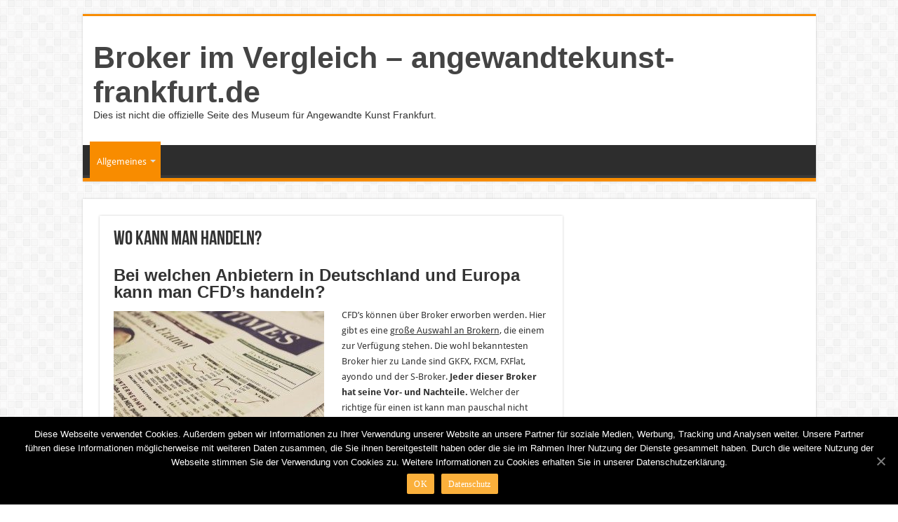

--- FILE ---
content_type: text/html; charset=UTF-8
request_url: https://www.angewandtekunst-frankfurt.de/geschichte/
body_size: 8373
content:
<!DOCTYPE html>
<html lang="de" prefix="og: http://ogp.me/ns#">
<head>
<meta charset="UTF-8" />
<link rel="profile" href="https://gmpg.org/xfn/11" />
<link rel="pingback" href="https://www.angewandtekunst-frankfurt.de/xmlrpc.php" />
<meta name='robots' content='max-image-preview:large' />

	<!-- This site is optimized with the Yoast SEO plugin v15.5 - https://yoast.com/wordpress/plugins/seo/ -->
	<title>Wo kann man handeln? - Broker im Vergleich - angewandtekunst-frankfurt.de</title>
	<meta name="robots" content="index, follow, max-snippet:-1, max-image-preview:large, max-video-preview:-1" />
	<link rel="canonical" href="https://www.angewandtekunst-frankfurt.de/geschichte/" />
	<meta property="og:locale" content="de_DE" />
	<meta property="og:type" content="article" />
	<meta property="og:title" content="Wo kann man handeln? - Broker im Vergleich - angewandtekunst-frankfurt.de" />
	<meta property="og:description" content="Bei welchen Anbietern in Deutschland und Europa kann man CFD&#8217;s handeln? CFD&#8217;s können über Broker erworben werden. Hier gibt es eine große Auswahl an Brokern, die einem zur Verfügung stehen. Die wohl bekanntesten Broker hier zu Lande sind GKFX, FXCM, FXFlat, ayondo und der S-Broker. Jeder dieser Broker hat seine Vor- und Nachteile. Welcher der &hellip;" />
	<meta property="og:url" content="https://www.angewandtekunst-frankfurt.de/geschichte/" />
	<meta property="og:site_name" content="Broker im Vergleich - angewandtekunst-frankfurt.de" />
	<meta property="article:published_time" content="2016-07-08T10:47:53+00:00" />
	<meta property="article:modified_time" content="2017-11-13T11:05:14+00:00" />
	<meta property="og:image" content="https://www.angewandtekunst-frankfurt.de/wp-content/uploads/2017/11/chart-594212_640-300x200-300x200.jpg" />
	<meta name="twitter:card" content="summary" />
	<meta name="twitter:label1" content="Verfasst von">
	<meta name="twitter:data1" content="admin-22">
	<meta name="twitter:label2" content="Geschätzte Lesezeit">
	<meta name="twitter:data2" content="1 Minute">
	<script type="application/ld+json" class="yoast-schema-graph">{"@context":"https://schema.org","@graph":[{"@type":"WebSite","@id":"https://www.angewandtekunst-frankfurt.de/#website","url":"https://www.angewandtekunst-frankfurt.de/","name":"Broker im Vergleich - angewandtekunst-frankfurt.de","description":"Dies ist nicht die offizielle Seite des Museum f\u00fcr Angewandte Kunst Frankfurt.","potentialAction":[{"@type":"SearchAction","target":"https://www.angewandtekunst-frankfurt.de/?s={search_term_string}","query-input":"required name=search_term_string"}],"inLanguage":"de"},{"@type":"ImageObject","@id":"https://www.angewandtekunst-frankfurt.de/geschichte/#primaryimage","inLanguage":"de","url":"https://www.angewandtekunst-frankfurt.de/wp-content/uploads/2017/11/chart-594212_640-300x200-300x200.jpg"},{"@type":"WebPage","@id":"https://www.angewandtekunst-frankfurt.de/geschichte/#webpage","url":"https://www.angewandtekunst-frankfurt.de/geschichte/","name":"Wo kann man handeln? - Broker im Vergleich - angewandtekunst-frankfurt.de","isPartOf":{"@id":"https://www.angewandtekunst-frankfurt.de/#website"},"primaryImageOfPage":{"@id":"https://www.angewandtekunst-frankfurt.de/geschichte/#primaryimage"},"datePublished":"2016-07-08T10:47:53+00:00","dateModified":"2017-11-13T11:05:14+00:00","author":{"@id":"https://www.angewandtekunst-frankfurt.de/#/schema/person/d9ffdecac3fcbba5f13688431d2d5f7a"},"inLanguage":"de","potentialAction":[{"@type":"ReadAction","target":["https://www.angewandtekunst-frankfurt.de/geschichte/"]}]},{"@type":"Person","@id":"https://www.angewandtekunst-frankfurt.de/#/schema/person/d9ffdecac3fcbba5f13688431d2d5f7a","name":"admin-22","image":{"@type":"ImageObject","@id":"https://www.angewandtekunst-frankfurt.de/#personlogo","inLanguage":"de","url":"https://secure.gravatar.com/avatar/bb1afc3787337e37a2f898ee97d33521?s=96&d=mm&r=g","caption":"admin-22"}}]}</script>
	<!-- / Yoast SEO plugin. -->



<link rel="alternate" type="application/rss+xml" title="Broker im Vergleich - angewandtekunst-frankfurt.de &raquo; Feed" href="https://www.angewandtekunst-frankfurt.de/feed/" />
<link rel="alternate" type="application/rss+xml" title="Broker im Vergleich - angewandtekunst-frankfurt.de &raquo; Kommentar-Feed" href="https://www.angewandtekunst-frankfurt.de/comments/feed/" />
<link rel="alternate" type="application/rss+xml" title="Broker im Vergleich - angewandtekunst-frankfurt.de &raquo; Wo kann man handeln?-Kommentar-Feed" href="https://www.angewandtekunst-frankfurt.de/geschichte/feed/" />
<script type="text/javascript">
window._wpemojiSettings = {"baseUrl":"https:\/\/s.w.org\/images\/core\/emoji\/14.0.0\/72x72\/","ext":".png","svgUrl":"https:\/\/s.w.org\/images\/core\/emoji\/14.0.0\/svg\/","svgExt":".svg","source":{"concatemoji":"https:\/\/www.angewandtekunst-frankfurt.de\/wp-includes\/js\/wp-emoji-release.min.js"}};
/*! This file is auto-generated */
!function(e,a,t){var n,r,o,i=a.createElement("canvas"),p=i.getContext&&i.getContext("2d");function s(e,t){p.clearRect(0,0,i.width,i.height),p.fillText(e,0,0);e=i.toDataURL();return p.clearRect(0,0,i.width,i.height),p.fillText(t,0,0),e===i.toDataURL()}function c(e){var t=a.createElement("script");t.src=e,t.defer=t.type="text/javascript",a.getElementsByTagName("head")[0].appendChild(t)}for(o=Array("flag","emoji"),t.supports={everything:!0,everythingExceptFlag:!0},r=0;r<o.length;r++)t.supports[o[r]]=function(e){if(p&&p.fillText)switch(p.textBaseline="top",p.font="600 32px Arial",e){case"flag":return s("\ud83c\udff3\ufe0f\u200d\u26a7\ufe0f","\ud83c\udff3\ufe0f\u200b\u26a7\ufe0f")?!1:!s("\ud83c\uddfa\ud83c\uddf3","\ud83c\uddfa\u200b\ud83c\uddf3")&&!s("\ud83c\udff4\udb40\udc67\udb40\udc62\udb40\udc65\udb40\udc6e\udb40\udc67\udb40\udc7f","\ud83c\udff4\u200b\udb40\udc67\u200b\udb40\udc62\u200b\udb40\udc65\u200b\udb40\udc6e\u200b\udb40\udc67\u200b\udb40\udc7f");case"emoji":return!s("\ud83e\udef1\ud83c\udffb\u200d\ud83e\udef2\ud83c\udfff","\ud83e\udef1\ud83c\udffb\u200b\ud83e\udef2\ud83c\udfff")}return!1}(o[r]),t.supports.everything=t.supports.everything&&t.supports[o[r]],"flag"!==o[r]&&(t.supports.everythingExceptFlag=t.supports.everythingExceptFlag&&t.supports[o[r]]);t.supports.everythingExceptFlag=t.supports.everythingExceptFlag&&!t.supports.flag,t.DOMReady=!1,t.readyCallback=function(){t.DOMReady=!0},t.supports.everything||(n=function(){t.readyCallback()},a.addEventListener?(a.addEventListener("DOMContentLoaded",n,!1),e.addEventListener("load",n,!1)):(e.attachEvent("onload",n),a.attachEvent("onreadystatechange",function(){"complete"===a.readyState&&t.readyCallback()})),(e=t.source||{}).concatemoji?c(e.concatemoji):e.wpemoji&&e.twemoji&&(c(e.twemoji),c(e.wpemoji)))}(window,document,window._wpemojiSettings);
</script>
<style type="text/css">
img.wp-smiley,
img.emoji {
	display: inline !important;
	border: none !important;
	box-shadow: none !important;
	height: 1em !important;
	width: 1em !important;
	margin: 0 0.07em !important;
	vertical-align: -0.1em !important;
	background: none !important;
	padding: 0 !important;
}
</style>
	<link rel='stylesheet' id='wp-block-library-css' href='https://www.angewandtekunst-frankfurt.de/wp-includes/css/dist/block-library/style.min.css' type='text/css' media='all' />
<link rel='stylesheet' id='classic-theme-styles-css' href='https://www.angewandtekunst-frankfurt.de/wp-includes/css/classic-themes.min.css' type='text/css' media='all' />
<style id='global-styles-inline-css' type='text/css'>
body{--wp--preset--color--black: #000000;--wp--preset--color--cyan-bluish-gray: #abb8c3;--wp--preset--color--white: #ffffff;--wp--preset--color--pale-pink: #f78da7;--wp--preset--color--vivid-red: #cf2e2e;--wp--preset--color--luminous-vivid-orange: #ff6900;--wp--preset--color--luminous-vivid-amber: #fcb900;--wp--preset--color--light-green-cyan: #7bdcb5;--wp--preset--color--vivid-green-cyan: #00d084;--wp--preset--color--pale-cyan-blue: #8ed1fc;--wp--preset--color--vivid-cyan-blue: #0693e3;--wp--preset--color--vivid-purple: #9b51e0;--wp--preset--gradient--vivid-cyan-blue-to-vivid-purple: linear-gradient(135deg,rgba(6,147,227,1) 0%,rgb(155,81,224) 100%);--wp--preset--gradient--light-green-cyan-to-vivid-green-cyan: linear-gradient(135deg,rgb(122,220,180) 0%,rgb(0,208,130) 100%);--wp--preset--gradient--luminous-vivid-amber-to-luminous-vivid-orange: linear-gradient(135deg,rgba(252,185,0,1) 0%,rgba(255,105,0,1) 100%);--wp--preset--gradient--luminous-vivid-orange-to-vivid-red: linear-gradient(135deg,rgba(255,105,0,1) 0%,rgb(207,46,46) 100%);--wp--preset--gradient--very-light-gray-to-cyan-bluish-gray: linear-gradient(135deg,rgb(238,238,238) 0%,rgb(169,184,195) 100%);--wp--preset--gradient--cool-to-warm-spectrum: linear-gradient(135deg,rgb(74,234,220) 0%,rgb(151,120,209) 20%,rgb(207,42,186) 40%,rgb(238,44,130) 60%,rgb(251,105,98) 80%,rgb(254,248,76) 100%);--wp--preset--gradient--blush-light-purple: linear-gradient(135deg,rgb(255,206,236) 0%,rgb(152,150,240) 100%);--wp--preset--gradient--blush-bordeaux: linear-gradient(135deg,rgb(254,205,165) 0%,rgb(254,45,45) 50%,rgb(107,0,62) 100%);--wp--preset--gradient--luminous-dusk: linear-gradient(135deg,rgb(255,203,112) 0%,rgb(199,81,192) 50%,rgb(65,88,208) 100%);--wp--preset--gradient--pale-ocean: linear-gradient(135deg,rgb(255,245,203) 0%,rgb(182,227,212) 50%,rgb(51,167,181) 100%);--wp--preset--gradient--electric-grass: linear-gradient(135deg,rgb(202,248,128) 0%,rgb(113,206,126) 100%);--wp--preset--gradient--midnight: linear-gradient(135deg,rgb(2,3,129) 0%,rgb(40,116,252) 100%);--wp--preset--duotone--dark-grayscale: url('#wp-duotone-dark-grayscale');--wp--preset--duotone--grayscale: url('#wp-duotone-grayscale');--wp--preset--duotone--purple-yellow: url('#wp-duotone-purple-yellow');--wp--preset--duotone--blue-red: url('#wp-duotone-blue-red');--wp--preset--duotone--midnight: url('#wp-duotone-midnight');--wp--preset--duotone--magenta-yellow: url('#wp-duotone-magenta-yellow');--wp--preset--duotone--purple-green: url('#wp-duotone-purple-green');--wp--preset--duotone--blue-orange: url('#wp-duotone-blue-orange');--wp--preset--font-size--small: 13px;--wp--preset--font-size--medium: 20px;--wp--preset--font-size--large: 36px;--wp--preset--font-size--x-large: 42px;--wp--preset--spacing--20: 0.44rem;--wp--preset--spacing--30: 0.67rem;--wp--preset--spacing--40: 1rem;--wp--preset--spacing--50: 1.5rem;--wp--preset--spacing--60: 2.25rem;--wp--preset--spacing--70: 3.38rem;--wp--preset--spacing--80: 5.06rem;--wp--preset--shadow--natural: 6px 6px 9px rgba(0, 0, 0, 0.2);--wp--preset--shadow--deep: 12px 12px 50px rgba(0, 0, 0, 0.4);--wp--preset--shadow--sharp: 6px 6px 0px rgba(0, 0, 0, 0.2);--wp--preset--shadow--outlined: 6px 6px 0px -3px rgba(255, 255, 255, 1), 6px 6px rgba(0, 0, 0, 1);--wp--preset--shadow--crisp: 6px 6px 0px rgba(0, 0, 0, 1);}:where(.is-layout-flex){gap: 0.5em;}body .is-layout-flow > .alignleft{float: left;margin-inline-start: 0;margin-inline-end: 2em;}body .is-layout-flow > .alignright{float: right;margin-inline-start: 2em;margin-inline-end: 0;}body .is-layout-flow > .aligncenter{margin-left: auto !important;margin-right: auto !important;}body .is-layout-constrained > .alignleft{float: left;margin-inline-start: 0;margin-inline-end: 2em;}body .is-layout-constrained > .alignright{float: right;margin-inline-start: 2em;margin-inline-end: 0;}body .is-layout-constrained > .aligncenter{margin-left: auto !important;margin-right: auto !important;}body .is-layout-constrained > :where(:not(.alignleft):not(.alignright):not(.alignfull)){max-width: var(--wp--style--global--content-size);margin-left: auto !important;margin-right: auto !important;}body .is-layout-constrained > .alignwide{max-width: var(--wp--style--global--wide-size);}body .is-layout-flex{display: flex;}body .is-layout-flex{flex-wrap: wrap;align-items: center;}body .is-layout-flex > *{margin: 0;}:where(.wp-block-columns.is-layout-flex){gap: 2em;}.has-black-color{color: var(--wp--preset--color--black) !important;}.has-cyan-bluish-gray-color{color: var(--wp--preset--color--cyan-bluish-gray) !important;}.has-white-color{color: var(--wp--preset--color--white) !important;}.has-pale-pink-color{color: var(--wp--preset--color--pale-pink) !important;}.has-vivid-red-color{color: var(--wp--preset--color--vivid-red) !important;}.has-luminous-vivid-orange-color{color: var(--wp--preset--color--luminous-vivid-orange) !important;}.has-luminous-vivid-amber-color{color: var(--wp--preset--color--luminous-vivid-amber) !important;}.has-light-green-cyan-color{color: var(--wp--preset--color--light-green-cyan) !important;}.has-vivid-green-cyan-color{color: var(--wp--preset--color--vivid-green-cyan) !important;}.has-pale-cyan-blue-color{color: var(--wp--preset--color--pale-cyan-blue) !important;}.has-vivid-cyan-blue-color{color: var(--wp--preset--color--vivid-cyan-blue) !important;}.has-vivid-purple-color{color: var(--wp--preset--color--vivid-purple) !important;}.has-black-background-color{background-color: var(--wp--preset--color--black) !important;}.has-cyan-bluish-gray-background-color{background-color: var(--wp--preset--color--cyan-bluish-gray) !important;}.has-white-background-color{background-color: var(--wp--preset--color--white) !important;}.has-pale-pink-background-color{background-color: var(--wp--preset--color--pale-pink) !important;}.has-vivid-red-background-color{background-color: var(--wp--preset--color--vivid-red) !important;}.has-luminous-vivid-orange-background-color{background-color: var(--wp--preset--color--luminous-vivid-orange) !important;}.has-luminous-vivid-amber-background-color{background-color: var(--wp--preset--color--luminous-vivid-amber) !important;}.has-light-green-cyan-background-color{background-color: var(--wp--preset--color--light-green-cyan) !important;}.has-vivid-green-cyan-background-color{background-color: var(--wp--preset--color--vivid-green-cyan) !important;}.has-pale-cyan-blue-background-color{background-color: var(--wp--preset--color--pale-cyan-blue) !important;}.has-vivid-cyan-blue-background-color{background-color: var(--wp--preset--color--vivid-cyan-blue) !important;}.has-vivid-purple-background-color{background-color: var(--wp--preset--color--vivid-purple) !important;}.has-black-border-color{border-color: var(--wp--preset--color--black) !important;}.has-cyan-bluish-gray-border-color{border-color: var(--wp--preset--color--cyan-bluish-gray) !important;}.has-white-border-color{border-color: var(--wp--preset--color--white) !important;}.has-pale-pink-border-color{border-color: var(--wp--preset--color--pale-pink) !important;}.has-vivid-red-border-color{border-color: var(--wp--preset--color--vivid-red) !important;}.has-luminous-vivid-orange-border-color{border-color: var(--wp--preset--color--luminous-vivid-orange) !important;}.has-luminous-vivid-amber-border-color{border-color: var(--wp--preset--color--luminous-vivid-amber) !important;}.has-light-green-cyan-border-color{border-color: var(--wp--preset--color--light-green-cyan) !important;}.has-vivid-green-cyan-border-color{border-color: var(--wp--preset--color--vivid-green-cyan) !important;}.has-pale-cyan-blue-border-color{border-color: var(--wp--preset--color--pale-cyan-blue) !important;}.has-vivid-cyan-blue-border-color{border-color: var(--wp--preset--color--vivid-cyan-blue) !important;}.has-vivid-purple-border-color{border-color: var(--wp--preset--color--vivid-purple) !important;}.has-vivid-cyan-blue-to-vivid-purple-gradient-background{background: var(--wp--preset--gradient--vivid-cyan-blue-to-vivid-purple) !important;}.has-light-green-cyan-to-vivid-green-cyan-gradient-background{background: var(--wp--preset--gradient--light-green-cyan-to-vivid-green-cyan) !important;}.has-luminous-vivid-amber-to-luminous-vivid-orange-gradient-background{background: var(--wp--preset--gradient--luminous-vivid-amber-to-luminous-vivid-orange) !important;}.has-luminous-vivid-orange-to-vivid-red-gradient-background{background: var(--wp--preset--gradient--luminous-vivid-orange-to-vivid-red) !important;}.has-very-light-gray-to-cyan-bluish-gray-gradient-background{background: var(--wp--preset--gradient--very-light-gray-to-cyan-bluish-gray) !important;}.has-cool-to-warm-spectrum-gradient-background{background: var(--wp--preset--gradient--cool-to-warm-spectrum) !important;}.has-blush-light-purple-gradient-background{background: var(--wp--preset--gradient--blush-light-purple) !important;}.has-blush-bordeaux-gradient-background{background: var(--wp--preset--gradient--blush-bordeaux) !important;}.has-luminous-dusk-gradient-background{background: var(--wp--preset--gradient--luminous-dusk) !important;}.has-pale-ocean-gradient-background{background: var(--wp--preset--gradient--pale-ocean) !important;}.has-electric-grass-gradient-background{background: var(--wp--preset--gradient--electric-grass) !important;}.has-midnight-gradient-background{background: var(--wp--preset--gradient--midnight) !important;}.has-small-font-size{font-size: var(--wp--preset--font-size--small) !important;}.has-medium-font-size{font-size: var(--wp--preset--font-size--medium) !important;}.has-large-font-size{font-size: var(--wp--preset--font-size--large) !important;}.has-x-large-font-size{font-size: var(--wp--preset--font-size--x-large) !important;}
.wp-block-navigation a:where(:not(.wp-element-button)){color: inherit;}
:where(.wp-block-columns.is-layout-flex){gap: 2em;}
.wp-block-pullquote{font-size: 1.5em;line-height: 1.6;}
</style>
<link rel='stylesheet' id='contact-form-7-css' href='https://www.angewandtekunst-frankfurt.de/wp-content/plugins/contact-form-7/includes/css/styles.css' type='text/css' media='all' />
<link rel='stylesheet' id='cookie-notice-front-css' href='https://www.angewandtekunst-frankfurt.de/wp-content/plugins/cookie-notice/css/front.min.css' type='text/css' media='all' />
<link rel='stylesheet' id='tie-style-css' href='https://www.angewandtekunst-frankfurt.de/wp-content/themes/sahifa/style.css' type='text/css' media='all' />
<link rel='stylesheet' id='tie-ilightbox-skin-css' href='https://www.angewandtekunst-frankfurt.de/wp-content/themes/sahifa/css/ilightbox/dark-skin/skin.css' type='text/css' media='all' />
<link rel='stylesheet' id='Droid+Sans-css' href='https://www.angewandtekunst-frankfurt.de/wp-content/uploads/omgf/droidsans/droidsans.css?ver=1661861497' type='text/css' media='all' />
<script type='text/javascript' src='https://www.angewandtekunst-frankfurt.de/wp-includes/js/jquery/jquery.min.js' id='jquery-core-js'></script>
<script type='text/javascript' src='https://www.angewandtekunst-frankfurt.de/wp-includes/js/jquery/jquery-migrate.min.js' id='jquery-migrate-js'></script>
<script type='text/javascript' id='cookie-notice-front-js-extra'>
/* <![CDATA[ */
var cnArgs = {"ajaxUrl":"https:\/\/www.angewandtekunst-frankfurt.de\/wp-admin\/admin-ajax.php","nonce":"d5ec67f619","hideEffect":"fade","position":"bottom","onScroll":"0","onScrollOffset":"100","onClick":"0","cookieName":"cookie_notice_accepted","cookieTime":"2592000","cookieTimeRejected":"2592000","cookiePath":"\/","cookieDomain":"","redirection":"0","cache":"0","refuse":"0","revokeCookies":"0","revokeCookiesOpt":"automatic","secure":"1","coronabarActive":"0"};
/* ]]> */
</script>
<script type='text/javascript' src='https://www.angewandtekunst-frankfurt.de/wp-content/plugins/cookie-notice/js/front.min.js' id='cookie-notice-front-js'></script>
<link rel="https://api.w.org/" href="https://www.angewandtekunst-frankfurt.de/wp-json/" /><link rel="alternate" type="application/json" href="https://www.angewandtekunst-frankfurt.de/wp-json/wp/v2/posts/14" /><link rel="EditURI" type="application/rsd+xml" title="RSD" href="https://www.angewandtekunst-frankfurt.de/xmlrpc.php?rsd" />
<link rel="wlwmanifest" type="application/wlwmanifest+xml" href="https://www.angewandtekunst-frankfurt.de/wp-includes/wlwmanifest.xml" />
<meta name="generator" content="WordPress 6.2.8" />
<link rel='shortlink' href='https://www.angewandtekunst-frankfurt.de/?p=14' />
<link rel="alternate" type="application/json+oembed" href="https://www.angewandtekunst-frankfurt.de/wp-json/oembed/1.0/embed?url=https%3A%2F%2Fwww.angewandtekunst-frankfurt.de%2Fgeschichte%2F" />
<link rel="alternate" type="text/xml+oembed" href="https://www.angewandtekunst-frankfurt.de/wp-json/oembed/1.0/embed?url=https%3A%2F%2Fwww.angewandtekunst-frankfurt.de%2Fgeschichte%2F&#038;format=xml" />
		<style type="text/css">
			.comments-link {
				display: none;
			}
					</style>
		
		<link rel="shortcut icon" href="https://www.angewandtekunst-frankfurt.de/wp-content/themes/sahifa/favicon.ico" title="Favicon" />	
<!--[if IE]>
<script type="text/javascript">jQuery(document).ready(function (){ jQuery(".menu-item").has("ul").children("a").attr("aria-haspopup", "true");});</script>
<![endif]-->	
<!--[if lt IE 9]>
<script src="https://www.angewandtekunst-frankfurt.de/wp-content/themes/sahifa/js/html5.js"></script>
<script src="https://www.angewandtekunst-frankfurt.de/wp-content/themes/sahifa/js/selectivizr-min.js"></script>
<![endif]-->
<!--[if IE 9]>
<link rel="stylesheet" type="text/css" media="all" href="https://www.angewandtekunst-frankfurt.de/wp-content/themes/sahifa/css/ie9.css" />
<![endif]-->
<!--[if IE 8]>
<link rel="stylesheet" type="text/css" media="all" href="https://www.angewandtekunst-frankfurt.de/wp-content/themes/sahifa/css/ie8.css" />
<![endif]-->
<!--[if IE 7]>
<link rel="stylesheet" type="text/css" media="all" href="https://www.angewandtekunst-frankfurt.de/wp-content/themes/sahifa/css/ie7.css" />
<![endif]-->


<meta name="viewport" content="width=device-width, initial-scale=1.0" />



<style type="text/css" media="screen"> 


</style> 

</head>
<body data-rsssl=1 id="top" class="post-template-default single single-post postid-14 single-format-standard cookies-not-set lazy-enabled">

<div class="wrapper-outer">

	<div class="background-cover"></div>

	<aside id="slide-out">
	
			<div class="search-mobile">
			<form method="get" id="searchform-mobile" action="https://www.angewandtekunst-frankfurt.de/">
				<button class="search-button" type="submit" value="Search"><i class="fa fa-search"></i></button>	
				<input type="text" id="s-mobile" name="s" title="Search" value="Search" onfocus="if (this.value == 'Search') {this.value = '';}" onblur="if (this.value == '') {this.value = 'Search';}"  />
			</form>
		</div><!-- .search-mobile /-->
		
			<div class="social-icons">
		<a class="ttip-none" title="Rss" href="https://www.angewandtekunst-frankfurt.de/feed/" target="_blank"><i class="fa fa-rss"></i></a>		
			</div>

		
		<div id="mobile-menu" ></div>
	</aside><!-- #slide-out /-->

		<div id="wrapper" class="boxed">
		<div class="inner-wrapper">

		<header id="theme-header" class="theme-header">
			
		<div class="header-content">
		
					<a id="slide-out-open" class="slide-out-open" href="#"><span></span></a>
				
			<div class="logo" style=" margin-top:15px; margin-bottom:15px;">
			<h2>				<a  href="https://www.angewandtekunst-frankfurt.de/">Broker im Vergleich &#8211; angewandtekunst-frankfurt.de</a>
				<span>Dies ist nicht die offizielle Seite des Museum für Angewandte Kunst Frankfurt.</span>
							</h2>			</div><!-- .logo /-->
						<div class="clear"></div>
			
		</div>	
													<nav id="main-nav" class="fixed-enabled">
				<div class="container">
				
				
					<div class="main-menu"><ul id="menu-mainmenu" class="menu"><li id="menu-item-42" class="menu-item menu-item-type-post_type menu-item-object-page current_page_parent current-menu-ancestor current-menu-parent current_page_ancestor menu-item-has-children menu-item-42"><a href="https://www.angewandtekunst-frankfurt.de/allgemeines/">Allgemeines</a>
<ul class="sub-menu menu-sub-content">
	<li id="menu-item-43" class="menu-item menu-item-type-post_type menu-item-object-post menu-item-43"><a href="https://www.angewandtekunst-frankfurt.de/aktuelles/">Aktuelles</a></li>
	<li id="menu-item-44" class="menu-item menu-item-type-post_type menu-item-object-post menu-item-44"><a href="https://www.angewandtekunst-frankfurt.de/das-finanzierungskonzept/">Börsenhandel</a></li>
	<li id="menu-item-45" class="menu-item menu-item-type-post_type menu-item-object-post menu-item-45"><a href="https://www.angewandtekunst-frankfurt.de/das-museum/">Strategie</a></li>
	<li id="menu-item-46" class="menu-item menu-item-type-post_type menu-item-object-post menu-item-46"><a href="https://www.angewandtekunst-frankfurt.de/das-teehaus/">Sicherheitsleistung</a></li>
	<li id="menu-item-47" class="menu-item menu-item-type-post_type menu-item-object-post menu-item-47"><a href="https://www.angewandtekunst-frankfurt.de/die-historische-villa-metzler/">Lots, Pips, Währungskurse</a></li>
	<li id="menu-item-48" class="menu-item menu-item-type-post_type menu-item-object-post current-menu-item menu-item-48"><a href="https://www.angewandtekunst-frankfurt.de/geschichte/">Wo kann man handeln?</a></li>
	<li id="menu-item-49" class="menu-item menu-item-type-post_type menu-item-object-post menu-item-49"><a href="https://www.angewandtekunst-frankfurt.de/kommunikation/">Demokonto</a></li>
	<li id="menu-item-50" class="menu-item menu-item-type-post_type menu-item-object-post menu-item-50"><a href="https://www.angewandtekunst-frankfurt.de/sammlung/">Handeln</a></li>
</ul>
</li>
</ul></div>					
					
				</div>
			</nav><!-- .main-nav /-->
					</header><!-- #header /-->
	
		
	
	
	<div id="main-content" class="container">
			
		
	
	
		
	<div class="content">
	
				
		
					
				
						
		<article class="post-listing post-14 post type-post status-publish format-standard hentry category-allgemein" id="the-post">
			
			<div class="post-inner">
			
							<h1 class="name post-title entry-title" itemprop="itemReviewed" itemscope itemtype="http://schema.org/Thing"><span itemprop="name">Wo kann man handeln?</span></h1>

							
				<div class="entry">
					
					
					<h3><strong>Bei welchen Anbietern in Deutschland und Europa kann man CFD&#8217;s handeln?</strong></h3>
<p><img decoding="async" class="size-medium wp-image-112 alignleft" src="https://www.angewandtekunst-frankfurt.de/wp-content/uploads/2017/11/chart-594212_640-300x200-300x200.jpg" alt="chart-594212_640-300x200" width="300" height="200" />CFD&#8217;s können über Broker erworben werden. Hier gibt es eine <span style="text-decoration: underline;">große Auswahl an Brokern</span>, die einem zur Verfügung stehen. Die wohl bekanntesten Broker hier zu Lande sind GKFX, FXCM, FXFlat, ayondo und der S-Broker. <strong>Jeder dieser Broker hat seine Vor- und Nachteile.</strong> Welcher der richtige für einen ist kann man pauschal nicht sagen, da Kosten und Nutzungsmöglichkeiten variieren.</p>
<p>&nbsp;</p>
<h3><strong>Was macht einen guten Broker aus?</strong></h3>
<p>Der wahrscheinlich wichtigste Aspekt von Brokern sind die Kosten. Diese schmälern nämlich schnell den Gewinn, wenn sie zu hoch ausfallen. Trotzdem heißt günstig nicht gleich auch besser. Manche Broker fordern eine Mindesteinzahlung oder bieten nur <em>einen relativ geringem maximalen Hebel</em> an. Wer also einen hohen Hebel ausnutzen möchte, sollte <strong>auch auf solche Aspekte bei der Wahl des Brokers achten</strong>. Des Weiteren sollte auch die Produktpalette des Brokers recht groß sein, da nicht immer alle Produkte gehandelt werden. Grundsätzlich sollte man das Gesamtpaket und die <span style="text-decoration: underline;">Nutzungsmöglichkeiten des Brokers betrachten</span> und schlussendlich zusätzlich darauf achten, dass die <strong>Kosten nicht überdurchschnittlich hoch</strong> ausfallen.</p>
										
									</div><!-- .entry /-->
								<span style="display:none" class="updated">2016-07-08</span>
								<div style="display:none" class="vcard author" itemprop="author" itemscope itemtype="http://schema.org/Person"><strong class="fn" itemprop="name"><a href="https://www.angewandtekunst-frankfurt.de/author/admin-22/" title="Beiträge von admin-22" rel="author">admin-22</a></strong></div>
								
								<div class="clear"></div>
			</div><!-- .post-inner -->
		</article><!-- .post-listing -->
		
		
				
				
		
			
				
					
		
		<!-- Comments hidden by No Comments Plugin -->		
	</div><!-- .content -->
<aside id="sidebar">
	<div class="theiaStickySidebar">
	</div><!-- .theiaStickySidebar /-->
</aside><!-- #sidebar /-->	<div class="clear"></div>
</div><!-- .container /-->

<footer id="theme-footer">
	<div id="footer-widget-area" class="footer-3c">

	
	

			<div id="footer-third" class="footer-widgets-box">
			<div id="nav_menu-7" class="footer-widget widget_nav_menu"><div class="footer-widget-top"><h4>Seiten</h4></div>
						<div class="footer-widget-container"><div class="menu-footer-allgemein-container"><ul id="menu-footer-allgemein" class="menu"><li id="menu-item-97" class="menu-item menu-item-type-post_type menu-item-object-page menu-item-97"><a href="https://www.angewandtekunst-frankfurt.de/kontakt/">Kontakt</a></li>
<li id="menu-item-98" class="menu-item menu-item-type-post_type menu-item-object-page menu-item-98"><a href="https://www.angewandtekunst-frankfurt.de/datenschutzerklaerung/">Datenschutzerklärung</a></li>
<li id="menu-item-99" class="menu-item menu-item-type-post_type menu-item-object-page menu-item-99"><a href="https://www.angewandtekunst-frankfurt.de/impressum/">Impressum</a></li>
</ul></div></div></div><!-- .widget /-->		</div><!-- #third .widget-area -->
	
		
	</div><!-- #footer-widget-area -->
	<div class="clear"></div>
</footer><!-- .Footer /-->
				
<div class="clear"></div>
<div class="footer-bottom">
	<div class="container">
		<div class="alignright">
					</div>
				
		<div class="alignleft">
			© Bei dieser Seite handelt es sich nicht um die offizielle angewandtekunst-frankfurt.de (Museum für Angewandte Kunst Frankfurt) Webseite - Alle Angaben ohne Gewähr		</div>
		<div class="clear"></div>
	</div><!-- .Container -->
</div><!-- .Footer bottom -->

</div><!-- .inner-Wrapper -->
</div><!-- #Wrapper -->
</div><!-- .Wrapper-outer -->
	<div id="topcontrol" class="fa fa-angle-up" title="Scroll To Top"></div>
<div id="fb-root"></div>
<script type='text/javascript' id='contact-form-7-js-extra'>
/* <![CDATA[ */
var wpcf7 = {"apiSettings":{"root":"https:\/\/www.angewandtekunst-frankfurt.de\/wp-json\/contact-form-7\/v1","namespace":"contact-form-7\/v1"}};
/* ]]> */
</script>
<script type='text/javascript' src='https://www.angewandtekunst-frankfurt.de/wp-content/plugins/contact-form-7/includes/js/scripts.js' id='contact-form-7-js'></script>
<script type='text/javascript' id='tie-scripts-js-extra'>
/* <![CDATA[ */
var tie = {"mobile_menu_active":"true","mobile_menu_top":"","lightbox_all":"true","lightbox_gallery":"true","woocommerce_lightbox":"","lightbox_skin":"dark","lightbox_thumb":"vertical","lightbox_arrows":"","sticky_sidebar":"1","is_singular":"1","SmothScroll":"true","reading_indicator":"","lang_no_results":"No Results","lang_results_found":"Results Found"};
/* ]]> */
</script>
<script type='text/javascript' src='https://www.angewandtekunst-frankfurt.de/wp-content/themes/sahifa/js/tie-scripts.js' id='tie-scripts-js'></script>
<script type='text/javascript' src='https://www.angewandtekunst-frankfurt.de/wp-content/themes/sahifa/js/ilightbox.packed.js' id='tie-ilightbox-js'></script>

		<!-- Cookie Notice plugin v1.3.2 by Digital Factory https://dfactory.eu/ -->
		<div id="cookie-notice" role="banner" class="cookie-notice-hidden cookie-revoke-hidden cn-position-bottom" aria-label="Cookie Notice" style="background-color: rgba(0,0,0,1);"><div class="cookie-notice-container" style="color: #fff;"><span id="cn-notice-text" class="cn-text-container">Diese Webseite verwendet Cookies. Außerdem geben wir Informationen zu Ihrer Verwendung unserer Website an unsere Partner für soziale Medien, Werbung, Tracking und Analysen weiter. Unsere Partner führen diese Informationen möglicherweise mit weiteren Daten zusammen, die Sie ihnen bereitgestellt haben oder die sie im Rahmen Ihrer Nutzung der Dienste gesammelt haben. Durch die weitere Nutzung der Webseite stimmen Sie der Verwendung von Cookies zu.  Weitere Informationen zu Cookies erhalten Sie in unserer Datenschutzerklärung.
</span><span id="cn-notice-buttons" class="cn-buttons-container"><a href="#" id="cn-accept-cookie" data-cookie-set="accept" class="cn-set-cookie cn-button wp-default button" aria-label="OK">OK</a><a href="https://www.angewandtekunst-frankfurt.de/datenschutzerklaerung/" target="_blank" id="cn-more-info" class="cn-more-info cn-button wp-default button" aria-label="Datenschutz">Datenschutz</a></span><a href="javascript:void(0);" id="cn-close-notice" data-cookie-set="accept" class="cn-close-icon" aria-label="OK"></a></div>
			
		</div>
		<!-- / Cookie Notice plugin --><script type="text/javascript">
jQuery(document).ready(function($){
 $('<!--googleoff: index-->').insertBefore('#cn-notice-text');
 $('<!--googleon: index>').insertAfter('#cn-notice-text');
});
</script>

</body>
</html>